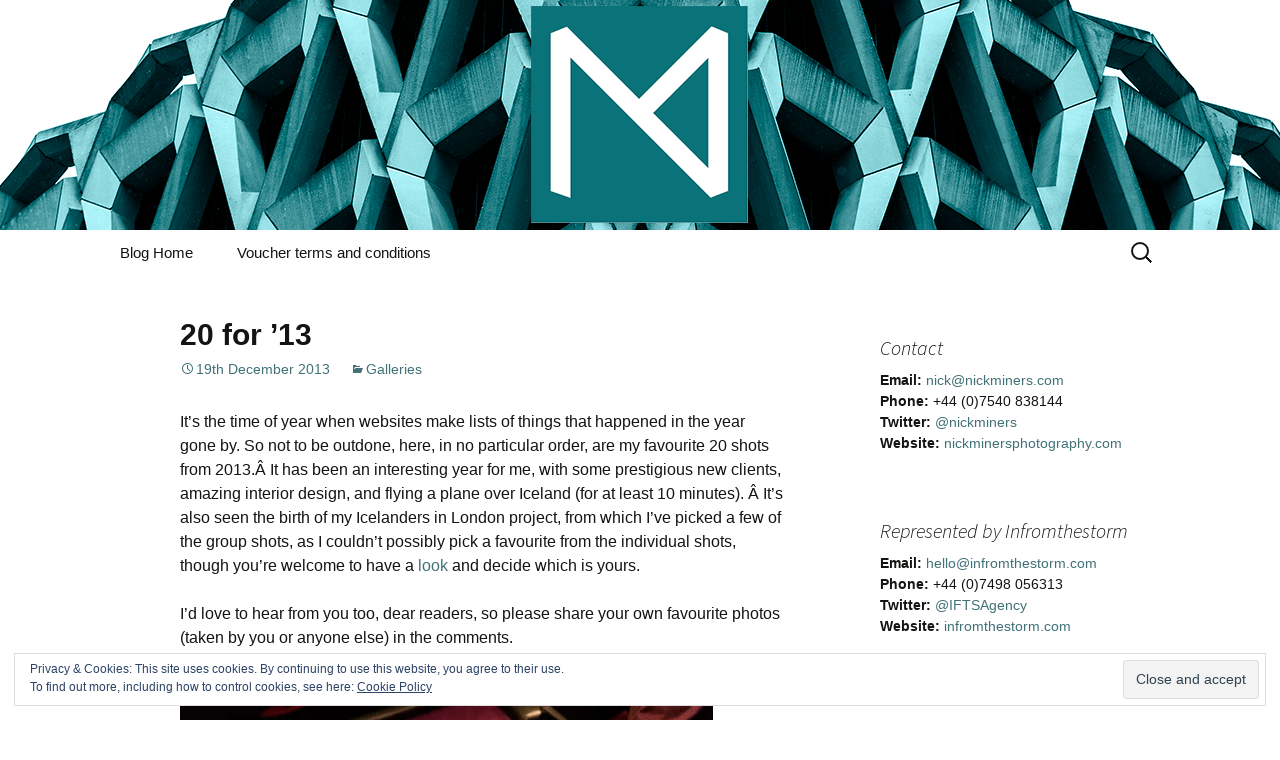

--- FILE ---
content_type: text/html; charset=UTF-8
request_url: https://nickminers.com/2013/12/20-for-13/
body_size: 15124
content:
<!DOCTYPE html>
<html lang="en-GB">
<head>
	<meta charset="UTF-8">
	<meta name="viewport" content="width=device-width">
	<title>20 for &#8217;13 | Nick Miners Photography</title>
	<link rel="profile" href="https://gmpg.org/xfn/11">
	<link rel="pingback" href="https://nickminers.com/xmlrpc.php">
	<meta name='robots' content='max-image-preview:large' />
<!-- Jetpack Site Verification Tags -->
<meta name="p:domain_verify" content="nopin" />
<link rel='dns-prefetch' href='//stats.wp.com' />
<link rel='dns-prefetch' href='//v0.wordpress.com' />
<link rel='dns-prefetch' href='//jetpack.wordpress.com' />
<link rel='dns-prefetch' href='//s0.wp.com' />
<link rel='dns-prefetch' href='//public-api.wordpress.com' />
<link rel='dns-prefetch' href='//0.gravatar.com' />
<link rel='dns-prefetch' href='//1.gravatar.com' />
<link rel='dns-prefetch' href='//2.gravatar.com' />
<link rel='preconnect' href='//i0.wp.com' />
<link rel="alternate" type="application/rss+xml" title="Nick Miners Photography &raquo; Feed" href="https://nickminers.com/feed/" />
<link rel="alternate" type="application/rss+xml" title="Nick Miners Photography &raquo; Comments Feed" href="https://nickminers.com/comments/feed/" />
<link rel="alternate" type="application/rss+xml" title="Nick Miners Photography &raquo; 20 for &#8217;13 Comments Feed" href="https://nickminers.com/2013/12/20-for-13/feed/" />
<script>
window._wpemojiSettings = {"baseUrl":"https:\/\/s.w.org\/images\/core\/emoji\/15.0.3\/72x72\/","ext":".png","svgUrl":"https:\/\/s.w.org\/images\/core\/emoji\/15.0.3\/svg\/","svgExt":".svg","source":{"concatemoji":"https:\/\/nickminers.com\/wp-includes\/js\/wp-emoji-release.min.js?ver=f51ef95bd8862cd8fcb115f806f7b358"}};
/*! This file is auto-generated */
!function(i,n){var o,s,e;function c(e){try{var t={supportTests:e,timestamp:(new Date).valueOf()};sessionStorage.setItem(o,JSON.stringify(t))}catch(e){}}function p(e,t,n){e.clearRect(0,0,e.canvas.width,e.canvas.height),e.fillText(t,0,0);var t=new Uint32Array(e.getImageData(0,0,e.canvas.width,e.canvas.height).data),r=(e.clearRect(0,0,e.canvas.width,e.canvas.height),e.fillText(n,0,0),new Uint32Array(e.getImageData(0,0,e.canvas.width,e.canvas.height).data));return t.every(function(e,t){return e===r[t]})}function u(e,t,n){switch(t){case"flag":return n(e,"\ud83c\udff3\ufe0f\u200d\u26a7\ufe0f","\ud83c\udff3\ufe0f\u200b\u26a7\ufe0f")?!1:!n(e,"\ud83c\uddfa\ud83c\uddf3","\ud83c\uddfa\u200b\ud83c\uddf3")&&!n(e,"\ud83c\udff4\udb40\udc67\udb40\udc62\udb40\udc65\udb40\udc6e\udb40\udc67\udb40\udc7f","\ud83c\udff4\u200b\udb40\udc67\u200b\udb40\udc62\u200b\udb40\udc65\u200b\udb40\udc6e\u200b\udb40\udc67\u200b\udb40\udc7f");case"emoji":return!n(e,"\ud83d\udc26\u200d\u2b1b","\ud83d\udc26\u200b\u2b1b")}return!1}function f(e,t,n){var r="undefined"!=typeof WorkerGlobalScope&&self instanceof WorkerGlobalScope?new OffscreenCanvas(300,150):i.createElement("canvas"),a=r.getContext("2d",{willReadFrequently:!0}),o=(a.textBaseline="top",a.font="600 32px Arial",{});return e.forEach(function(e){o[e]=t(a,e,n)}),o}function t(e){var t=i.createElement("script");t.src=e,t.defer=!0,i.head.appendChild(t)}"undefined"!=typeof Promise&&(o="wpEmojiSettingsSupports",s=["flag","emoji"],n.supports={everything:!0,everythingExceptFlag:!0},e=new Promise(function(e){i.addEventListener("DOMContentLoaded",e,{once:!0})}),new Promise(function(t){var n=function(){try{var e=JSON.parse(sessionStorage.getItem(o));if("object"==typeof e&&"number"==typeof e.timestamp&&(new Date).valueOf()<e.timestamp+604800&&"object"==typeof e.supportTests)return e.supportTests}catch(e){}return null}();if(!n){if("undefined"!=typeof Worker&&"undefined"!=typeof OffscreenCanvas&&"undefined"!=typeof URL&&URL.createObjectURL&&"undefined"!=typeof Blob)try{var e="postMessage("+f.toString()+"("+[JSON.stringify(s),u.toString(),p.toString()].join(",")+"));",r=new Blob([e],{type:"text/javascript"}),a=new Worker(URL.createObjectURL(r),{name:"wpTestEmojiSupports"});return void(a.onmessage=function(e){c(n=e.data),a.terminate(),t(n)})}catch(e){}c(n=f(s,u,p))}t(n)}).then(function(e){for(var t in e)n.supports[t]=e[t],n.supports.everything=n.supports.everything&&n.supports[t],"flag"!==t&&(n.supports.everythingExceptFlag=n.supports.everythingExceptFlag&&n.supports[t]);n.supports.everythingExceptFlag=n.supports.everythingExceptFlag&&!n.supports.flag,n.DOMReady=!1,n.readyCallback=function(){n.DOMReady=!0}}).then(function(){return e}).then(function(){var e;n.supports.everything||(n.readyCallback(),(e=n.source||{}).concatemoji?t(e.concatemoji):e.wpemoji&&e.twemoji&&(t(e.twemoji),t(e.wpemoji)))}))}((window,document),window._wpemojiSettings);
</script>
<link rel='stylesheet' id='jetpack_related-posts-css' href='https://nickminers.com/wp-content/plugins/jetpack/modules/related-posts/related-posts.css?ver=20240116' media='all' />
<style id='wp-emoji-styles-inline-css'>

	img.wp-smiley, img.emoji {
		display: inline !important;
		border: none !important;
		box-shadow: none !important;
		height: 1em !important;
		width: 1em !important;
		margin: 0 0.07em !important;
		vertical-align: -0.1em !important;
		background: none !important;
		padding: 0 !important;
	}
</style>
<link rel='stylesheet' id='wp-block-library-css' href='https://nickminers.com/wp-includes/css/dist/block-library/style.min.css?ver=f51ef95bd8862cd8fcb115f806f7b358' media='all' />
<style id='wp-block-library-theme-inline-css'>
.wp-block-audio :where(figcaption){color:#555;font-size:13px;text-align:center}.is-dark-theme .wp-block-audio :where(figcaption){color:#ffffffa6}.wp-block-audio{margin:0 0 1em}.wp-block-code{border:1px solid #ccc;border-radius:4px;font-family:Menlo,Consolas,monaco,monospace;padding:.8em 1em}.wp-block-embed :where(figcaption){color:#555;font-size:13px;text-align:center}.is-dark-theme .wp-block-embed :where(figcaption){color:#ffffffa6}.wp-block-embed{margin:0 0 1em}.blocks-gallery-caption{color:#555;font-size:13px;text-align:center}.is-dark-theme .blocks-gallery-caption{color:#ffffffa6}:root :where(.wp-block-image figcaption){color:#555;font-size:13px;text-align:center}.is-dark-theme :root :where(.wp-block-image figcaption){color:#ffffffa6}.wp-block-image{margin:0 0 1em}.wp-block-pullquote{border-bottom:4px solid;border-top:4px solid;color:currentColor;margin-bottom:1.75em}.wp-block-pullquote cite,.wp-block-pullquote footer,.wp-block-pullquote__citation{color:currentColor;font-size:.8125em;font-style:normal;text-transform:uppercase}.wp-block-quote{border-left:.25em solid;margin:0 0 1.75em;padding-left:1em}.wp-block-quote cite,.wp-block-quote footer{color:currentColor;font-size:.8125em;font-style:normal;position:relative}.wp-block-quote.has-text-align-right{border-left:none;border-right:.25em solid;padding-left:0;padding-right:1em}.wp-block-quote.has-text-align-center{border:none;padding-left:0}.wp-block-quote.is-large,.wp-block-quote.is-style-large,.wp-block-quote.is-style-plain{border:none}.wp-block-search .wp-block-search__label{font-weight:700}.wp-block-search__button{border:1px solid #ccc;padding:.375em .625em}:where(.wp-block-group.has-background){padding:1.25em 2.375em}.wp-block-separator.has-css-opacity{opacity:.4}.wp-block-separator{border:none;border-bottom:2px solid;margin-left:auto;margin-right:auto}.wp-block-separator.has-alpha-channel-opacity{opacity:1}.wp-block-separator:not(.is-style-wide):not(.is-style-dots){width:100px}.wp-block-separator.has-background:not(.is-style-dots){border-bottom:none;height:1px}.wp-block-separator.has-background:not(.is-style-wide):not(.is-style-dots){height:2px}.wp-block-table{margin:0 0 1em}.wp-block-table td,.wp-block-table th{word-break:normal}.wp-block-table :where(figcaption){color:#555;font-size:13px;text-align:center}.is-dark-theme .wp-block-table :where(figcaption){color:#ffffffa6}.wp-block-video :where(figcaption){color:#555;font-size:13px;text-align:center}.is-dark-theme .wp-block-video :where(figcaption){color:#ffffffa6}.wp-block-video{margin:0 0 1em}:root :where(.wp-block-template-part.has-background){margin-bottom:0;margin-top:0;padding:1.25em 2.375em}
</style>
<link rel='stylesheet' id='mediaelement-css' href='https://nickminers.com/wp-includes/js/mediaelement/mediaelementplayer-legacy.min.css?ver=4.2.17' media='all' />
<link rel='stylesheet' id='wp-mediaelement-css' href='https://nickminers.com/wp-includes/js/mediaelement/wp-mediaelement.min.css?ver=f51ef95bd8862cd8fcb115f806f7b358' media='all' />
<style id='jetpack-sharing-buttons-style-inline-css'>
.jetpack-sharing-buttons__services-list{display:flex;flex-direction:row;flex-wrap:wrap;gap:0;list-style-type:none;margin:5px;padding:0}.jetpack-sharing-buttons__services-list.has-small-icon-size{font-size:12px}.jetpack-sharing-buttons__services-list.has-normal-icon-size{font-size:16px}.jetpack-sharing-buttons__services-list.has-large-icon-size{font-size:24px}.jetpack-sharing-buttons__services-list.has-huge-icon-size{font-size:36px}@media print{.jetpack-sharing-buttons__services-list{display:none!important}}.editor-styles-wrapper .wp-block-jetpack-sharing-buttons{gap:0;padding-inline-start:0}ul.jetpack-sharing-buttons__services-list.has-background{padding:1.25em 2.375em}
</style>
<style id='classic-theme-styles-inline-css'>
/*! This file is auto-generated */
.wp-block-button__link{color:#fff;background-color:#32373c;border-radius:9999px;box-shadow:none;text-decoration:none;padding:calc(.667em + 2px) calc(1.333em + 2px);font-size:1.125em}.wp-block-file__button{background:#32373c;color:#fff;text-decoration:none}
</style>
<style id='global-styles-inline-css'>
:root{--wp--preset--aspect-ratio--square: 1;--wp--preset--aspect-ratio--4-3: 4/3;--wp--preset--aspect-ratio--3-4: 3/4;--wp--preset--aspect-ratio--3-2: 3/2;--wp--preset--aspect-ratio--2-3: 2/3;--wp--preset--aspect-ratio--16-9: 16/9;--wp--preset--aspect-ratio--9-16: 9/16;--wp--preset--color--black: #000000;--wp--preset--color--cyan-bluish-gray: #abb8c3;--wp--preset--color--white: #fff;--wp--preset--color--pale-pink: #f78da7;--wp--preset--color--vivid-red: #cf2e2e;--wp--preset--color--luminous-vivid-orange: #ff6900;--wp--preset--color--luminous-vivid-amber: #fcb900;--wp--preset--color--light-green-cyan: #7bdcb5;--wp--preset--color--vivid-green-cyan: #00d084;--wp--preset--color--pale-cyan-blue: #8ed1fc;--wp--preset--color--vivid-cyan-blue: #0693e3;--wp--preset--color--vivid-purple: #9b51e0;--wp--preset--color--dark-gray: #141412;--wp--preset--color--red: #bc360a;--wp--preset--color--medium-orange: #db572f;--wp--preset--color--light-orange: #ea9629;--wp--preset--color--yellow: #fbca3c;--wp--preset--color--dark-brown: #220e10;--wp--preset--color--medium-brown: #722d19;--wp--preset--color--light-brown: #eadaa6;--wp--preset--color--beige: #e8e5ce;--wp--preset--color--off-white: #f7f5e7;--wp--preset--gradient--vivid-cyan-blue-to-vivid-purple: linear-gradient(135deg,rgba(6,147,227,1) 0%,rgb(155,81,224) 100%);--wp--preset--gradient--light-green-cyan-to-vivid-green-cyan: linear-gradient(135deg,rgb(122,220,180) 0%,rgb(0,208,130) 100%);--wp--preset--gradient--luminous-vivid-amber-to-luminous-vivid-orange: linear-gradient(135deg,rgba(252,185,0,1) 0%,rgba(255,105,0,1) 100%);--wp--preset--gradient--luminous-vivid-orange-to-vivid-red: linear-gradient(135deg,rgba(255,105,0,1) 0%,rgb(207,46,46) 100%);--wp--preset--gradient--very-light-gray-to-cyan-bluish-gray: linear-gradient(135deg,rgb(238,238,238) 0%,rgb(169,184,195) 100%);--wp--preset--gradient--cool-to-warm-spectrum: linear-gradient(135deg,rgb(74,234,220) 0%,rgb(151,120,209) 20%,rgb(207,42,186) 40%,rgb(238,44,130) 60%,rgb(251,105,98) 80%,rgb(254,248,76) 100%);--wp--preset--gradient--blush-light-purple: linear-gradient(135deg,rgb(255,206,236) 0%,rgb(152,150,240) 100%);--wp--preset--gradient--blush-bordeaux: linear-gradient(135deg,rgb(254,205,165) 0%,rgb(254,45,45) 50%,rgb(107,0,62) 100%);--wp--preset--gradient--luminous-dusk: linear-gradient(135deg,rgb(255,203,112) 0%,rgb(199,81,192) 50%,rgb(65,88,208) 100%);--wp--preset--gradient--pale-ocean: linear-gradient(135deg,rgb(255,245,203) 0%,rgb(182,227,212) 50%,rgb(51,167,181) 100%);--wp--preset--gradient--electric-grass: linear-gradient(135deg,rgb(202,248,128) 0%,rgb(113,206,126) 100%);--wp--preset--gradient--midnight: linear-gradient(135deg,rgb(2,3,129) 0%,rgb(40,116,252) 100%);--wp--preset--gradient--autumn-brown: linear-gradient(135deg, rgba(226,45,15,1) 0%, rgba(158,25,13,1) 100%);--wp--preset--gradient--sunset-yellow: linear-gradient(135deg, rgba(233,139,41,1) 0%, rgba(238,179,95,1) 100%);--wp--preset--gradient--light-sky: linear-gradient(135deg,rgba(228,228,228,1.0) 0%,rgba(208,225,252,1.0) 100%);--wp--preset--gradient--dark-sky: linear-gradient(135deg,rgba(0,0,0,1.0) 0%,rgba(56,61,69,1.0) 100%);--wp--preset--font-size--small: 13px;--wp--preset--font-size--medium: 20px;--wp--preset--font-size--large: 36px;--wp--preset--font-size--x-large: 42px;--wp--preset--spacing--20: 0.44rem;--wp--preset--spacing--30: 0.67rem;--wp--preset--spacing--40: 1rem;--wp--preset--spacing--50: 1.5rem;--wp--preset--spacing--60: 2.25rem;--wp--preset--spacing--70: 3.38rem;--wp--preset--spacing--80: 5.06rem;--wp--preset--shadow--natural: 6px 6px 9px rgba(0, 0, 0, 0.2);--wp--preset--shadow--deep: 12px 12px 50px rgba(0, 0, 0, 0.4);--wp--preset--shadow--sharp: 6px 6px 0px rgba(0, 0, 0, 0.2);--wp--preset--shadow--outlined: 6px 6px 0px -3px rgba(255, 255, 255, 1), 6px 6px rgba(0, 0, 0, 1);--wp--preset--shadow--crisp: 6px 6px 0px rgba(0, 0, 0, 1);}:where(.is-layout-flex){gap: 0.5em;}:where(.is-layout-grid){gap: 0.5em;}body .is-layout-flex{display: flex;}.is-layout-flex{flex-wrap: wrap;align-items: center;}.is-layout-flex > :is(*, div){margin: 0;}body .is-layout-grid{display: grid;}.is-layout-grid > :is(*, div){margin: 0;}:where(.wp-block-columns.is-layout-flex){gap: 2em;}:where(.wp-block-columns.is-layout-grid){gap: 2em;}:where(.wp-block-post-template.is-layout-flex){gap: 1.25em;}:where(.wp-block-post-template.is-layout-grid){gap: 1.25em;}.has-black-color{color: var(--wp--preset--color--black) !important;}.has-cyan-bluish-gray-color{color: var(--wp--preset--color--cyan-bluish-gray) !important;}.has-white-color{color: var(--wp--preset--color--white) !important;}.has-pale-pink-color{color: var(--wp--preset--color--pale-pink) !important;}.has-vivid-red-color{color: var(--wp--preset--color--vivid-red) !important;}.has-luminous-vivid-orange-color{color: var(--wp--preset--color--luminous-vivid-orange) !important;}.has-luminous-vivid-amber-color{color: var(--wp--preset--color--luminous-vivid-amber) !important;}.has-light-green-cyan-color{color: var(--wp--preset--color--light-green-cyan) !important;}.has-vivid-green-cyan-color{color: var(--wp--preset--color--vivid-green-cyan) !important;}.has-pale-cyan-blue-color{color: var(--wp--preset--color--pale-cyan-blue) !important;}.has-vivid-cyan-blue-color{color: var(--wp--preset--color--vivid-cyan-blue) !important;}.has-vivid-purple-color{color: var(--wp--preset--color--vivid-purple) !important;}.has-black-background-color{background-color: var(--wp--preset--color--black) !important;}.has-cyan-bluish-gray-background-color{background-color: var(--wp--preset--color--cyan-bluish-gray) !important;}.has-white-background-color{background-color: var(--wp--preset--color--white) !important;}.has-pale-pink-background-color{background-color: var(--wp--preset--color--pale-pink) !important;}.has-vivid-red-background-color{background-color: var(--wp--preset--color--vivid-red) !important;}.has-luminous-vivid-orange-background-color{background-color: var(--wp--preset--color--luminous-vivid-orange) !important;}.has-luminous-vivid-amber-background-color{background-color: var(--wp--preset--color--luminous-vivid-amber) !important;}.has-light-green-cyan-background-color{background-color: var(--wp--preset--color--light-green-cyan) !important;}.has-vivid-green-cyan-background-color{background-color: var(--wp--preset--color--vivid-green-cyan) !important;}.has-pale-cyan-blue-background-color{background-color: var(--wp--preset--color--pale-cyan-blue) !important;}.has-vivid-cyan-blue-background-color{background-color: var(--wp--preset--color--vivid-cyan-blue) !important;}.has-vivid-purple-background-color{background-color: var(--wp--preset--color--vivid-purple) !important;}.has-black-border-color{border-color: var(--wp--preset--color--black) !important;}.has-cyan-bluish-gray-border-color{border-color: var(--wp--preset--color--cyan-bluish-gray) !important;}.has-white-border-color{border-color: var(--wp--preset--color--white) !important;}.has-pale-pink-border-color{border-color: var(--wp--preset--color--pale-pink) !important;}.has-vivid-red-border-color{border-color: var(--wp--preset--color--vivid-red) !important;}.has-luminous-vivid-orange-border-color{border-color: var(--wp--preset--color--luminous-vivid-orange) !important;}.has-luminous-vivid-amber-border-color{border-color: var(--wp--preset--color--luminous-vivid-amber) !important;}.has-light-green-cyan-border-color{border-color: var(--wp--preset--color--light-green-cyan) !important;}.has-vivid-green-cyan-border-color{border-color: var(--wp--preset--color--vivid-green-cyan) !important;}.has-pale-cyan-blue-border-color{border-color: var(--wp--preset--color--pale-cyan-blue) !important;}.has-vivid-cyan-blue-border-color{border-color: var(--wp--preset--color--vivid-cyan-blue) !important;}.has-vivid-purple-border-color{border-color: var(--wp--preset--color--vivid-purple) !important;}.has-vivid-cyan-blue-to-vivid-purple-gradient-background{background: var(--wp--preset--gradient--vivid-cyan-blue-to-vivid-purple) !important;}.has-light-green-cyan-to-vivid-green-cyan-gradient-background{background: var(--wp--preset--gradient--light-green-cyan-to-vivid-green-cyan) !important;}.has-luminous-vivid-amber-to-luminous-vivid-orange-gradient-background{background: var(--wp--preset--gradient--luminous-vivid-amber-to-luminous-vivid-orange) !important;}.has-luminous-vivid-orange-to-vivid-red-gradient-background{background: var(--wp--preset--gradient--luminous-vivid-orange-to-vivid-red) !important;}.has-very-light-gray-to-cyan-bluish-gray-gradient-background{background: var(--wp--preset--gradient--very-light-gray-to-cyan-bluish-gray) !important;}.has-cool-to-warm-spectrum-gradient-background{background: var(--wp--preset--gradient--cool-to-warm-spectrum) !important;}.has-blush-light-purple-gradient-background{background: var(--wp--preset--gradient--blush-light-purple) !important;}.has-blush-bordeaux-gradient-background{background: var(--wp--preset--gradient--blush-bordeaux) !important;}.has-luminous-dusk-gradient-background{background: var(--wp--preset--gradient--luminous-dusk) !important;}.has-pale-ocean-gradient-background{background: var(--wp--preset--gradient--pale-ocean) !important;}.has-electric-grass-gradient-background{background: var(--wp--preset--gradient--electric-grass) !important;}.has-midnight-gradient-background{background: var(--wp--preset--gradient--midnight) !important;}.has-small-font-size{font-size: var(--wp--preset--font-size--small) !important;}.has-medium-font-size{font-size: var(--wp--preset--font-size--medium) !important;}.has-large-font-size{font-size: var(--wp--preset--font-size--large) !important;}.has-x-large-font-size{font-size: var(--wp--preset--font-size--x-large) !important;}
:where(.wp-block-post-template.is-layout-flex){gap: 1.25em;}:where(.wp-block-post-template.is-layout-grid){gap: 1.25em;}
:where(.wp-block-columns.is-layout-flex){gap: 2em;}:where(.wp-block-columns.is-layout-grid){gap: 2em;}
:root :where(.wp-block-pullquote){font-size: 1.5em;line-height: 1.6;}
</style>
<link rel='stylesheet' id='twentythirteen-fonts-css' href='https://nickminers.com/wp-content/themes/twentythirteen/fonts/source-sans-pro-plus-bitter.css?ver=20230328' media='all' />
<link rel='stylesheet' id='genericons-css' href='https://nickminers.com/wp-content/plugins/jetpack/_inc/genericons/genericons/genericons.css?ver=3.1' media='all' />
<link rel='stylesheet' id='twentythirteen-style-css' href='https://nickminers.com/wp-content/themes/twentythirteen/style.css?ver=20240716' media='all' />
<link rel='stylesheet' id='twentythirteen-block-style-css' href='https://nickminers.com/wp-content/themes/twentythirteen/css/blocks.css?ver=20240520' media='all' />
<link rel='stylesheet' id='sharedaddy-css' href='https://nickminers.com/wp-content/plugins/jetpack/modules/sharedaddy/sharing.css?ver=14.5' media='all' />
<link rel='stylesheet' id='social-logos-css' href='https://nickminers.com/wp-content/plugins/jetpack/_inc/social-logos/social-logos.min.css?ver=14.5' media='all' />
<script id="jetpack_related-posts-js-extra">
var related_posts_js_options = {"post_heading":"h4"};
</script>
<script src="https://nickminers.com/wp-content/plugins/jetpack/_inc/build/related-posts/related-posts.min.js?ver=20240116" id="jetpack_related-posts-js"></script>
<script src="https://nickminers.com/wp-includes/js/jquery/jquery.min.js?ver=3.7.1" id="jquery-core-js"></script>
<script src="https://nickminers.com/wp-includes/js/jquery/jquery-migrate.min.js?ver=3.4.1" id="jquery-migrate-js"></script>
<script src="https://nickminers.com/wp-content/themes/twentythirteen/js/functions.js?ver=20230526" id="twentythirteen-script-js" defer data-wp-strategy="defer"></script>
<link rel="https://api.w.org/" href="https://nickminers.com/wp-json/" /><link rel="alternate" title="JSON" type="application/json" href="https://nickminers.com/wp-json/wp/v2/posts/2787" /><link rel="EditURI" type="application/rsd+xml" title="RSD" href="https://nickminers.com/xmlrpc.php?rsd" />

<link rel="canonical" href="https://nickminers.com/2013/12/20-for-13/" />
<link rel='shortlink' href='https://wp.me/p3cSZn-IX' />
<link rel="alternate" title="oEmbed (JSON)" type="application/json+oembed" href="https://nickminers.com/wp-json/oembed/1.0/embed?url=https%3A%2F%2Fnickminers.com%2F2013%2F12%2F20-for-13%2F" />
<link rel="alternate" title="oEmbed (XML)" type="text/xml+oembed" href="https://nickminers.com/wp-json/oembed/1.0/embed?url=https%3A%2F%2Fnickminers.com%2F2013%2F12%2F20-for-13%2F&#038;format=xml" />
	<style>img#wpstats{display:none}</style>
		<link id='MediaRSS' rel='alternate' type='application/rss+xml' title='NextGEN Gallery RSS Feed' href='https://nickminers.com/wp-content/plugins/nextgen-gallery/src/Legacy/xml/media-rss.php' />
	<style type="text/css" id="twentythirteen-header-css">
		.site-header {
		background: url(https://nickminers.com/wp-content/uploads/2017/10/WP_header.png) no-repeat scroll top;
		background-size: 1600px auto;
	}
	@media (max-width: 767px) {
		.site-header {
			background-size: 768px auto;
		}
	}
	@media (max-width: 359px) {
		.site-header {
			background-size: 360px auto;
		}
	}
			.site-title,
	.site-description {
		position: absolute;
		clip: rect(1px 1px 1px 1px); /* IE7 */
		clip: rect(1px, 1px, 1px, 1px);
	}
			</style>
	
<!-- Jetpack Open Graph Tags -->
<meta property="og:type" content="article" />
<meta property="og:title" content="20 for &#8217;13" />
<meta property="og:url" content="https://nickminers.com/2013/12/20-for-13/" />
<meta property="og:description" content="It&#8217;s the time of year when websites make lists of things that happened in the year gone by. So not to be outdone, here, in no particular order, are my favourite 20 shots from 2013.Â It has be…" />
<meta property="article:published_time" content="2013-12-19T10:37:11+00:00" />
<meta property="article:modified_time" content="2016-12-07T09:40:55+00:00" />
<meta property="og:site_name" content="Nick Miners Photography" />
<meta property="og:image" content="http://nickminers.com/wp-content/uploads/2013/12/MG_0120-533x800.jpg" />
<meta property="og:image:width" content="533" />
<meta property="og:image:height" content="800" />
<meta property="og:image:alt" content="The Roulette wheel in action at Napoleon&#039;s casino in Leicester Square, London" />
<meta property="og:locale" content="en_GB" />
<meta name="twitter:site" content="@nickminers" />
<meta name="twitter:text:title" content="20 for &#8217;13" />
<meta name="twitter:image" content="http://nickminers.com/wp-content/uploads/2013/12/MG_0120-533x800.jpg?w=640" />
<meta name="twitter:image:alt" content="The Roulette wheel in action at Napoleon&#039;s casino in Leicester Square, London" />
<meta name="twitter:card" content="summary_large_image" />

<!-- End Jetpack Open Graph Tags -->
<link rel="icon" href="https://i0.wp.com/nickminers.com/wp-content/uploads/2017/10/Large-teal-no-text.png?fit=32%2C32&#038;ssl=1" sizes="32x32" />
<link rel="icon" href="https://i0.wp.com/nickminers.com/wp-content/uploads/2017/10/Large-teal-no-text.png?fit=192%2C192&#038;ssl=1" sizes="192x192" />
<link rel="apple-touch-icon" href="https://i0.wp.com/nickminers.com/wp-content/uploads/2017/10/Large-teal-no-text.png?fit=180%2C180&#038;ssl=1" />
<meta name="msapplication-TileImage" content="https://i0.wp.com/nickminers.com/wp-content/uploads/2017/10/Large-teal-no-text.png?fit=270%2C270&#038;ssl=1" />
		<style id="wp-custom-css">
			@import  "//fonts.googleapis.com/css?family=Raleway:400, 700|&subset=latin, latin-ext";

/* normalize.css v1.0.1 | MIT License | git.io/normalize */
body {
	background-color: #ffffff;
}

p {
	font-size: 16px;
font-family: 'Helvetica Neue', 'Helvetica', 'Arial';
}

body, h1, h2, h3, h4, h5, .menu-toggle, .widget, .widget-title, .fancybox-title {
	font-family: 'Helvetica Neue', 'Helvetica', 'Arial';
}

.site-title {
	font-weight: lighter;
font-family: 'Helvetica Neue', 'Helvetica', 'Arial', sans-serif;
}

.entry-meta a, .nav-menu a, .current_page_item a {
	color: #427278;
font-family: 'Helvetica Neue', 'Helvetica', 'Arial', sans-serif;
}

.paging-navigation {
	background-color: #427278;
}

.entry-content a {
font-family: 'Helvetica Neue', 'Helvetica', 'Arial', sans-serif;
	color: #427278;
}

.entry-title {
	font-weight: bold;
}

.widget a {
	color: #427278;
	font-family: 'Helvetica Neue', 'Helvetica', 'Arial', sans-serif;
}

.navbar, .widget {
	background-color: #ffffff;
	border: none;
	font-family: 'Helvetica Neue', 'Helvetica', 'Arial', sans-serif;
}

.wp-caption .wp-caption-text, .entry-caption, .gallery-caption {
font-family: 'Helvetica Neue', 'Helvetica', 'Arial', sans-serif;
	font-size: 13px;
	font-style: normal;
	font-weight: bold;
	text-align: right;
}

.comment-respond {
font-family: 'Helvetica Neue', 'Helvetica', 'Arial', sans-serif;
	background-color: #ffffff;
	border-top: 5px solid #427278;
}

.site-footer {
font-family: 'Helvetica Neue', 'Helvetica', 'Arial', sans-serif;
	background-color: #ffffff;
	color: #000000;
}

.jp-carousel-titleanddesc-title {
	font-size: 1em !important;
	color: #000000 !important;
font-family: 'Helvetica Neue', 'Helvetica', 'Arial' sans-serif;
}

.jp-carousel-photo-info h2 {
	font-size: 1em !important;
	color: #000000 !important;
font-family: 'Helvetica Neue', 'Helvetica', 'Arial', sans-serif;
}

.fancybox-title {
	color: #000000;
font-family: 'Helvetica Neue', 'Helvetica', 'Arial', sans-serif;
}

h1 {
	font-size: 30px;
	font-family: 'Helvetica Neue', 'Helvetica', 'Arial', sans-serif;
}

.jp-carousel-info {
		font-family: 'Helvetica Neue', 'Helvetica', 'Arial', sans-serif;
}		</style>
		</head>

<body class="post-template-default single single-post postid-2787 single-format-standard wp-embed-responsive single-author sidebar">
		<div id="page" class="hfeed site">
		<header id="masthead" class="site-header">
			<a class="home-link" href="https://nickminers.com/" rel="home">
				<h1 class="site-title">Nick Miners Photography</h1>
				<h2 class="site-description">Thoughts and bloggings</h2>
			</a>

			<div id="navbar" class="navbar">
				<nav id="site-navigation" class="navigation main-navigation">
					<button class="menu-toggle">Menu</button>
					<a class="screen-reader-text skip-link" href="#content">
						Skip to content					</a>
					<div class="menu-main-menu-container"><ul id="primary-menu" class="nav-menu"><li id="menu-item-4000" class="menu-item menu-item-type-post_type menu-item-object-page current_page_parent menu-item-4000"><a href="https://nickminers.com/blog/">Blog Home</a></li>
<li id="menu-item-3999" class="menu-item menu-item-type-post_type menu-item-object-page menu-item-3999"><a href="https://nickminers.com/vouchers/">Voucher terms and conditions</a></li>
</ul></div>					<form role="search" method="get" class="search-form" action="https://nickminers.com/">
				<label>
					<span class="screen-reader-text">Search for:</span>
					<input type="search" class="search-field" placeholder="Search &hellip;" value="" name="s" />
				</label>
				<input type="submit" class="search-submit" value="Search" />
			</form>				</nav><!-- #site-navigation -->
			</div><!-- #navbar -->
		</header><!-- #masthead -->

		<div id="main" class="site-main">

	<div id="primary" class="content-area">
		<div id="content" class="site-content" role="main">

			
				
<article id="post-2787" class="post-2787 post type-post status-publish format-standard hentry category-galleries">
	<header class="entry-header">
		
				<h1 class="entry-title">20 for &#8217;13</h1>
		
		<div class="entry-meta">
			<span class="date"><a href="https://nickminers.com/2013/12/20-for-13/" title="Permalink to 20 for &#8217;13" rel="bookmark"><time class="entry-date" datetime="2013-12-19T10:37:11+00:00">19th December 2013</time></a></span><span class="categories-links"><a href="https://nickminers.com/category/galleries/" rel="category tag">Galleries</a></span><span class="author vcard"><a class="url fn n" href="https://nickminers.com/author/nickminers/" title="View all posts by nickminers" rel="author">nickminers</a></span>					</div><!-- .entry-meta -->
	</header><!-- .entry-header -->

		<div class="entry-content">
		<p>It&#8217;s the time of year when websites make lists of things that happened in the year gone by. So not to be outdone, here, in no particular order, are my favourite 20 shots from 2013.Â It has been an interesting year for me, with some prestigious new clients, amazing interior design, and flying a plane over Iceland (for at least 10 minutes). Â It&#8217;s also seen the birth of my Icelanders in London project, from which I&#8217;ve picked a few of the group shots, as I couldn&#8217;t possibly pick a favourite from the individual shots, though you&#8217;re welcome to have a <a title="Icelanders in London" href="http://icelandersinlondon.com">look</a> and decide which is yours.</p>
<p>I&#8217;d love to hear from you too, dear readers, so please share your own favourite photos (taken by you or anyone else) in the comments.</p>
<figure id="attachment_2788" aria-describedby="caption-attachment-2788" style="width: 533px" class="wp-caption alignnone"><a href="https://i0.wp.com/nickminers.com/wp-content/uploads/2013/12/MG_0120.jpg"><img data-recalc-dims="1" fetchpriority="high" decoding="async" data-attachment-id="2788" data-permalink="https://nickminers.com/2013/12/20-for-13/_mg_0120-2/" data-orig-file="https://i0.wp.com/nickminers.com/wp-content/uploads/2013/12/MG_0120.jpg?fit=%2C&amp;ssl=1" data-orig-size="" data-comments-opened="1" data-image-meta="[]" data-image-title="_MG_0120" data-image-description="" data-image-caption="&lt;p&gt;The Roulette wheel in action at Napoleon&#8217;s casino in Leicester Square, London&lt;/p&gt;
" data-medium-file="https://i0.wp.com/nickminers.com/wp-content/uploads/2013/12/MG_0120.jpg?fit=800%2C800&amp;ssl=1" data-large-file="https://i0.wp.com/nickminers.com/wp-content/uploads/2013/12/MG_0120.jpg?fit=1024%2C1024&amp;ssl=1" class="size-medium wp-image-2788" alt="The Roulette wheel in action at Napoleon's casino in Leicester Square, London" src="https://i0.wp.com/nickminers.com/wp-content/uploads/2013/12/MG_0120-533x800.jpg?resize=533%2C800" width="533" height="800" /></a><figcaption id="caption-attachment-2788" class="wp-caption-text">The Roulette wheel in action at Napoleon&#8217;s casino in Leicester Square, London</figcaption></figure>
<figure id="attachment_2789" aria-describedby="caption-attachment-2789" style="width: 533px" class="wp-caption alignnone"><a href="https://i0.wp.com/nickminers.com/wp-content/uploads/2013/12/MG_1155.jpg"><img data-recalc-dims="1" decoding="async" data-attachment-id="2789" data-permalink="https://nickminers.com/2013/12/20-for-13/bar/" data-orig-file="https://i0.wp.com/nickminers.com/wp-content/uploads/2013/12/MG_1155.jpg?fit=%2C&amp;ssl=1" data-orig-size="" data-comments-opened="1" data-image-meta="[]" data-image-title="Bar" data-image-description="&lt;p&gt;The bar in the NH Kensington Hotel, London&lt;/p&gt;
" data-image-caption="&lt;p&gt;The rather snazzy bar at the NH Kensington hotel in London&lt;/p&gt;
" data-medium-file="https://i0.wp.com/nickminers.com/wp-content/uploads/2013/12/MG_1155.jpg?fit=800%2C800&amp;ssl=1" data-large-file="https://i0.wp.com/nickminers.com/wp-content/uploads/2013/12/MG_1155.jpg?fit=1024%2C1024&amp;ssl=1" class="size-medium wp-image-2789" alt="The rather snazzy bar at the NH Kensington hotel in London" src="https://i0.wp.com/nickminers.com/wp-content/uploads/2013/12/MG_1155-533x800.jpg?resize=533%2C800" width="533" height="800" /></a><figcaption id="caption-attachment-2789" class="wp-caption-text">The rather snazzy bar at the NH Kensington hotel in London</figcaption></figure>
<figure id="attachment_2793" aria-describedby="caption-attachment-2793" style="width: 533px" class="wp-caption alignnone"><a href="https://i0.wp.com/nickminers.com/wp-content/uploads/2013/12/MG_2318.jpg"><img data-recalc-dims="1" decoding="async" data-attachment-id="2793" data-permalink="https://nickminers.com/2013/12/20-for-13/_mg_2318-2/" data-orig-file="https://i0.wp.com/nickminers.com/wp-content/uploads/2013/12/MG_2318.jpg?fit=%2C&amp;ssl=1" data-orig-size="" data-comments-opened="1" data-image-meta="[]" data-image-title="_MG_2318" data-image-description="" data-image-caption="&lt;p&gt;The slightly bent Quimper cathedral, Brittany, France&lt;/p&gt;
" data-medium-file="https://i0.wp.com/nickminers.com/wp-content/uploads/2013/12/MG_2318.jpg?fit=800%2C800&amp;ssl=1" data-large-file="https://i0.wp.com/nickminers.com/wp-content/uploads/2013/12/MG_2318.jpg?fit=1024%2C1024&amp;ssl=1" class="size-medium wp-image-2793" alt="The slightly bent Quimper cathedral, Brittany, France" src="https://i0.wp.com/nickminers.com/wp-content/uploads/2013/12/MG_2318-533x800.jpg?resize=533%2C800" width="533" height="800" /></a><figcaption id="caption-attachment-2793" class="wp-caption-text">The slightly bent nave in Quimper cathedral, Brittany, France</figcaption></figure>
<figure id="attachment_2792" aria-describedby="caption-attachment-2792" style="width: 533px" class="wp-caption alignnone"><a href="https://i0.wp.com/nickminers.com/wp-content/uploads/2013/12/MG_2111.jpg"><img data-recalc-dims="1" loading="lazy" decoding="async" data-attachment-id="2792" data-permalink="https://nickminers.com/2013/12/20-for-13/_mg_2111/" data-orig-file="https://i0.wp.com/nickminers.com/wp-content/uploads/2013/12/MG_2111.jpg?fit=%2C&amp;ssl=1" data-orig-size="" data-comments-opened="1" data-image-meta="[]" data-image-title="_MG_2111" data-image-description="" data-image-caption="&lt;p&gt;Impressive stairwell in the huge Landmark Hotel in Marylebone, London&lt;/p&gt;
" data-medium-file="https://i0.wp.com/nickminers.com/wp-content/uploads/2013/12/MG_2111.jpg?fit=800%2C800&amp;ssl=1" data-large-file="https://i0.wp.com/nickminers.com/wp-content/uploads/2013/12/MG_2111.jpg?fit=1024%2C1024&amp;ssl=1" class="size-medium wp-image-2792" alt="Impressive stairwell in the huge Landmark Hotel in Marylebone, London" src="https://i0.wp.com/nickminers.com/wp-content/uploads/2013/12/MG_2111-533x800.jpg?resize=533%2C800" width="533" height="800" /></a><figcaption id="caption-attachment-2792" class="wp-caption-text">An impressive stairwell in the huge Landmark Hotel in Marylebone, London</figcaption></figure>
<figure id="attachment_2791" aria-describedby="caption-attachment-2791" style="width: 533px" class="wp-caption alignnone"><a href="https://i0.wp.com/nickminers.com/wp-content/uploads/2013/12/MG_1587.jpg"><img data-recalc-dims="1" loading="lazy" decoding="async" data-attachment-id="2791" data-permalink="https://nickminers.com/2013/12/20-for-13/_mg_1587/" data-orig-file="https://i0.wp.com/nickminers.com/wp-content/uploads/2013/12/MG_1587.jpg?fit=%2C&amp;ssl=1" data-orig-size="" data-comments-opened="1" data-image-meta="[]" data-image-title="_MG_1587" data-image-description="" data-image-caption="&lt;p&gt;Wooden panelling in the Apex City of London hotel&lt;/p&gt;
" data-medium-file="https://i0.wp.com/nickminers.com/wp-content/uploads/2013/12/MG_1587.jpg?fit=800%2C800&amp;ssl=1" data-large-file="https://i0.wp.com/nickminers.com/wp-content/uploads/2013/12/MG_1587.jpg?fit=1024%2C1024&amp;ssl=1" class="size-medium wp-image-2791" alt="Wooden panelling in the Apex City of London hotel" src="https://i0.wp.com/nickminers.com/wp-content/uploads/2013/12/MG_1587-533x800.jpg?resize=533%2C800" width="533" height="800" /></a><figcaption id="caption-attachment-2791" class="wp-caption-text">Wooden panelling in the Apex City of London hotel</figcaption></figure>
<figure id="attachment_2790" aria-describedby="caption-attachment-2790" style="width: 800px" class="wp-caption alignnone"><a href="https://i0.wp.com/nickminers.com/wp-content/uploads/2013/12/MG_1223.jpg"><img data-recalc-dims="1" loading="lazy" decoding="async" data-attachment-id="2790" data-permalink="https://nickminers.com/2013/12/20-for-13/_mg_1223/" data-orig-file="https://i0.wp.com/nickminers.com/wp-content/uploads/2013/12/MG_1223.jpg?fit=%2C&amp;ssl=1" data-orig-size="" data-comments-opened="1" data-image-meta="[]" data-image-title="_MG_1223" data-image-description="" data-image-caption="&lt;p&gt;The official residence of the Norwegian Ambassador to London&lt;/p&gt;
" data-medium-file="https://i0.wp.com/nickminers.com/wp-content/uploads/2013/12/MG_1223.jpg?fit=800%2C800&amp;ssl=1" data-large-file="https://i0.wp.com/nickminers.com/wp-content/uploads/2013/12/MG_1223.jpg?fit=1024%2C1024&amp;ssl=1" class="size-medium wp-image-2790" alt="The official residence of the Norwegian Ambassador to London" src="https://i0.wp.com/nickminers.com/wp-content/uploads/2013/12/MG_1223-800x533.jpg?resize=604%2C402" width="604" height="402" /></a><figcaption id="caption-attachment-2790" class="wp-caption-text">The official residence of the Norwegian Ambassador to London</figcaption></figure>
<figure id="attachment_2796" aria-describedby="caption-attachment-2796" style="width: 800px" class="wp-caption alignnone"><a href="https://i0.wp.com/nickminers.com/wp-content/uploads/2013/12/IMG_0088.jpg"><img data-recalc-dims="1" loading="lazy" decoding="async" data-attachment-id="2796" data-permalink="https://nickminers.com/2013/12/20-for-13/img_0088/" data-orig-file="https://i0.wp.com/nickminers.com/wp-content/uploads/2013/12/IMG_0088.jpg?fit=%2C&amp;ssl=1" data-orig-size="" data-comments-opened="1" data-image-meta="[]" data-image-title="IMG_0088" data-image-description="" data-image-caption="&lt;p&gt;Icelanders in London! &#8211; GuÃ°nÃ½, SesselÃ­a, Harry and Helgi&lt;/p&gt;
" data-medium-file="https://i0.wp.com/nickminers.com/wp-content/uploads/2013/12/IMG_0088.jpg?fit=800%2C800&amp;ssl=1" data-large-file="https://i0.wp.com/nickminers.com/wp-content/uploads/2013/12/IMG_0088.jpg?fit=1024%2C1024&amp;ssl=1" class="size-medium wp-image-2796" alt="Icelanders in London! - GuÃ°nÃ½, SesselÃ­a, Harry and Helgi" src="https://i0.wp.com/nickminers.com/wp-content/uploads/2013/12/IMG_0088-800x533.jpg?resize=604%2C402" width="604" height="402" /></a><figcaption id="caption-attachment-2796" class="wp-caption-text">Icelanders in London! &#8211; GuÃ°nÃ½, SesselÃ­a, Harry and Helgi</figcaption></figure>
<figure id="attachment_2795" aria-describedby="caption-attachment-2795" style="width: 800px" class="wp-caption alignnone"><a href="https://i0.wp.com/nickminers.com/wp-content/uploads/2013/12/MG_2951.jpg"><img data-recalc-dims="1" loading="lazy" decoding="async" data-attachment-id="2795" data-permalink="https://nickminers.com/2013/12/20-for-13/_mg_2951-2/" data-orig-file="https://i0.wp.com/nickminers.com/wp-content/uploads/2013/12/MG_2951.jpg?fit=%2C&amp;ssl=1" data-orig-size="" data-comments-opened="1" data-image-meta="[]" data-image-title="_MG_2951" data-image-description="" data-image-caption="&lt;p&gt;Icelanders in London &#8211; Bjarni, GuÃ°nÃ½, Charlotte and Nanna&lt;/p&gt;
" data-medium-file="https://i0.wp.com/nickminers.com/wp-content/uploads/2013/12/MG_2951.jpg?fit=800%2C800&amp;ssl=1" data-large-file="https://i0.wp.com/nickminers.com/wp-content/uploads/2013/12/MG_2951.jpg?fit=1024%2C1024&amp;ssl=1" class="size-medium wp-image-2795" alt="Icelanders in London - Bjarni, GuÃ°nÃ½, Charlotte and Nanna" src="https://i0.wp.com/nickminers.com/wp-content/uploads/2013/12/MG_2951-800x533.jpg?resize=604%2C402" width="604" height="402" /></a><figcaption id="caption-attachment-2795" class="wp-caption-text">Icelanders in London! &#8211; Bjarni, GuÃ°nÃ½, Charlotte and Nanna</figcaption></figure>
<p>&nbsp;</p>
<figure id="attachment_2794" aria-describedby="caption-attachment-2794" style="width: 800px" class="wp-caption alignnone"><a href="https://i0.wp.com/nickminers.com/wp-content/uploads/2013/12/MG_2400-2.jpg"><img data-recalc-dims="1" loading="lazy" decoding="async" data-attachment-id="2794" data-permalink="https://nickminers.com/2013/12/20-for-13/_mg_2400-2-3/" data-orig-file="https://i0.wp.com/nickminers.com/wp-content/uploads/2013/12/MG_2400-2.jpg?fit=%2C&amp;ssl=1" data-orig-size="" data-comments-opened="1" data-image-meta="[]" data-image-title="_MG_2400-2" data-image-description="" data-image-caption="&lt;p&gt;A monument to the war dead at Cap de la ChÃ¨vre, Brittany, France&lt;/p&gt;
" data-medium-file="https://i0.wp.com/nickminers.com/wp-content/uploads/2013/12/MG_2400-2.jpg?fit=800%2C800&amp;ssl=1" data-large-file="https://i0.wp.com/nickminers.com/wp-content/uploads/2013/12/MG_2400-2.jpg?fit=1024%2C1024&amp;ssl=1" class="size-medium wp-image-2794" alt="A monument to the war dead at Cap de la ChÃ¨vre, Brittany, France" src="https://i0.wp.com/nickminers.com/wp-content/uploads/2013/12/MG_2400-2-800x533.jpg?resize=604%2C402" width="604" height="402" /></a><figcaption id="caption-attachment-2794" class="wp-caption-text">A monument to the war dead at Cap de la ChÃ¨vre, Brittany, France</figcaption></figure>
<figure id="attachment_2797" aria-describedby="caption-attachment-2797" style="width: 800px" class="wp-caption alignnone"><a href="https://i0.wp.com/nickminers.com/wp-content/uploads/2013/12/IMG_0090-HDR.jpg"><img data-recalc-dims="1" loading="lazy" decoding="async" data-attachment-id="2797" data-permalink="https://nickminers.com/2013/12/20-for-13/img_0090-hdr-2/" data-orig-file="https://i0.wp.com/nickminers.com/wp-content/uploads/2013/12/IMG_0090-HDR.jpg?fit=%2C&amp;ssl=1" data-orig-size="" data-comments-opened="1" data-image-meta="[]" data-image-title="IMG_0090-HDR" data-image-description="" data-image-caption="&lt;p&gt;Bishop Challoner school in east London &lt;/p&gt;
" data-medium-file="https://i0.wp.com/nickminers.com/wp-content/uploads/2013/12/IMG_0090-HDR.jpg?fit=800%2C800&amp;ssl=1" data-large-file="https://i0.wp.com/nickminers.com/wp-content/uploads/2013/12/IMG_0090-HDR.jpg?fit=1024%2C1024&amp;ssl=1" class="size-medium wp-image-2797" alt="Bishop Challoner school in east London " src="https://i0.wp.com/nickminers.com/wp-content/uploads/2013/12/IMG_0090-HDR-800x533.jpg?resize=604%2C402" width="604" height="402" /></a><figcaption id="caption-attachment-2797" class="wp-caption-text">Bishop Challoner school in east London</figcaption></figure>
<figure id="attachment_2798" aria-describedby="caption-attachment-2798" style="width: 800px" class="wp-caption alignnone"><a href="https://i0.wp.com/nickminers.com/wp-content/uploads/2013/12/IMG_0736.jpg"><img data-recalc-dims="1" loading="lazy" decoding="async" data-attachment-id="2798" data-permalink="https://nickminers.com/2013/12/20-for-13/img_0736-2/" data-orig-file="https://i0.wp.com/nickminers.com/wp-content/uploads/2013/12/IMG_0736.jpg?fit=%2C&amp;ssl=1" data-orig-size="" data-comments-opened="1" data-image-meta="[]" data-image-title="IMG_0736" data-image-description="" data-image-caption="&lt;p&gt;Karate demonstration&lt;/p&gt;
" data-medium-file="https://i0.wp.com/nickminers.com/wp-content/uploads/2013/12/IMG_0736.jpg?fit=800%2C800&amp;ssl=1" data-large-file="https://i0.wp.com/nickminers.com/wp-content/uploads/2013/12/IMG_0736.jpg?fit=1024%2C1024&amp;ssl=1" class="size-medium wp-image-2798" alt="Karate demonstration" src="https://i0.wp.com/nickminers.com/wp-content/uploads/2013/12/IMG_0736-800x533.jpg?resize=604%2C402" width="604" height="402" /></a><figcaption id="caption-attachment-2798" class="wp-caption-text">Karate demonstration</figcaption></figure>
<figure id="attachment_2802" aria-describedby="caption-attachment-2802" style="width: 800px" class="wp-caption alignnone"><a href="https://i0.wp.com/nickminers.com/wp-content/uploads/2013/12/IMG_2895-2.jpg"><img data-recalc-dims="1" loading="lazy" decoding="async" data-attachment-id="2802" data-permalink="https://nickminers.com/2013/12/20-for-13/img_2895-2/" data-orig-file="https://i0.wp.com/nickminers.com/wp-content/uploads/2013/12/IMG_2895-2.jpg?fit=%2C&amp;ssl=1" data-orig-size="" data-comments-opened="1" data-image-meta="[]" data-image-title="IMG_2895-2" data-image-description="" data-image-caption="&lt;p&gt;Interior design in Mayfair, London&lt;/p&gt;
" data-medium-file="https://i0.wp.com/nickminers.com/wp-content/uploads/2013/12/IMG_2895-2.jpg?fit=800%2C800&amp;ssl=1" data-large-file="https://i0.wp.com/nickminers.com/wp-content/uploads/2013/12/IMG_2895-2.jpg?fit=1024%2C1024&amp;ssl=1" class="size-medium wp-image-2802" alt="Interior design in Mayfair, London" src="https://i0.wp.com/nickminers.com/wp-content/uploads/2013/12/IMG_2895-2-800x533.jpg?resize=604%2C402" width="604" height="402" /></a><figcaption id="caption-attachment-2802" class="wp-caption-text">Interior design in Mayfair, London</figcaption></figure>
<figure id="attachment_2801" aria-describedby="caption-attachment-2801" style="width: 533px" class="wp-caption alignnone"><a href="https://i0.wp.com/nickminers.com/wp-content/uploads/2013/12/IMG_2265.jpg"><img data-recalc-dims="1" loading="lazy" decoding="async" data-attachment-id="2801" data-permalink="https://nickminers.com/2013/12/20-for-13/img_2265-2/" data-orig-file="https://i0.wp.com/nickminers.com/wp-content/uploads/2013/12/IMG_2265.jpg?fit=%2C&amp;ssl=1" data-orig-size="" data-comments-opened="1" data-image-meta="[]" data-image-title="IMG_2265" data-image-description="" data-image-caption="&lt;p&gt;Bookshelf with matching easy chair&lt;/p&gt;
" data-medium-file="https://i0.wp.com/nickminers.com/wp-content/uploads/2013/12/IMG_2265.jpg?fit=800%2C800&amp;ssl=1" data-large-file="https://i0.wp.com/nickminers.com/wp-content/uploads/2013/12/IMG_2265.jpg?fit=1024%2C1024&amp;ssl=1" class="size-medium wp-image-2801" alt="Bookshelf with matching easy chair " src="https://i0.wp.com/nickminers.com/wp-content/uploads/2013/12/IMG_2265-533x800.jpg?resize=533%2C800" width="533" height="800" /></a><figcaption id="caption-attachment-2801" class="wp-caption-text">Bookshelf with matching easy chair</figcaption></figure>
<figure id="attachment_2800" aria-describedby="caption-attachment-2800" style="width: 800px" class="wp-caption alignnone"><a href="https://i0.wp.com/nickminers.com/wp-content/uploads/2013/12/IMG_2154-Edit.jpg"><img data-recalc-dims="1" loading="lazy" decoding="async" data-attachment-id="2800" data-permalink="https://nickminers.com/2013/12/20-for-13/img_2154-edit-2/" data-orig-file="https://i0.wp.com/nickminers.com/wp-content/uploads/2013/12/IMG_2154-Edit.jpg?fit=%2C&amp;ssl=1" data-orig-size="" data-comments-opened="1" data-image-meta="[]" data-image-title="IMG_2154-Edit" data-image-description="" data-image-caption="&lt;p&gt;Walk-in wardrobe featuring lots of mirrors&lt;/p&gt;
" data-medium-file="https://i0.wp.com/nickminers.com/wp-content/uploads/2013/12/IMG_2154-Edit.jpg?fit=800%2C800&amp;ssl=1" data-large-file="https://i0.wp.com/nickminers.com/wp-content/uploads/2013/12/IMG_2154-Edit.jpg?fit=1024%2C1024&amp;ssl=1" class="size-medium wp-image-2800" alt="Walk-in wardrobe featuring lots of mirrors" src="https://i0.wp.com/nickminers.com/wp-content/uploads/2013/12/IMG_2154-Edit-800x533.jpg?resize=604%2C402" width="604" height="402" /></a><figcaption id="caption-attachment-2800" class="wp-caption-text">Walk-in wardrobe featuring lots of mirrors</figcaption></figure>
<figure id="attachment_2799" aria-describedby="caption-attachment-2799" style="width: 533px" class="wp-caption alignnone"><a href="https://i0.wp.com/nickminers.com/wp-content/uploads/2013/12/IMG_2072.jpg"><img data-recalc-dims="1" loading="lazy" decoding="async" data-attachment-id="2799" data-permalink="https://nickminers.com/2013/12/20-for-13/img_2072/" data-orig-file="https://i0.wp.com/nickminers.com/wp-content/uploads/2013/12/IMG_2072.jpg?fit=%2C&amp;ssl=1" data-orig-size="" data-comments-opened="1" data-image-meta="[]" data-image-title="IMG_2072" data-image-description="" data-image-caption="&lt;p&gt;Interior design in Mayfair, London&lt;/p&gt;
" data-medium-file="https://i0.wp.com/nickminers.com/wp-content/uploads/2013/12/IMG_2072.jpg?fit=800%2C800&amp;ssl=1" data-large-file="https://i0.wp.com/nickminers.com/wp-content/uploads/2013/12/IMG_2072.jpg?fit=1024%2C1024&amp;ssl=1" class="size-medium wp-image-2799" alt="Interior design in Mayfair, London" src="https://i0.wp.com/nickminers.com/wp-content/uploads/2013/12/IMG_2072-533x800.jpg?resize=533%2C800" width="533" height="800" /></a><figcaption id="caption-attachment-2799" class="wp-caption-text">Interior design in Mayfair, London</figcaption></figure>
<figure id="attachment_2803" aria-describedby="caption-attachment-2803" style="width: 533px" class="wp-caption alignnone"><a href="https://i0.wp.com/nickminers.com/wp-content/uploads/2013/12/IMG_3958.jpg"><img data-recalc-dims="1" loading="lazy" decoding="async" data-attachment-id="2803" data-permalink="https://nickminers.com/2013/12/20-for-13/img_3958-2/" data-orig-file="https://i0.wp.com/nickminers.com/wp-content/uploads/2013/12/IMG_3958.jpg?fit=%2C&amp;ssl=1" data-orig-size="" data-comments-opened="1" data-image-meta="[]" data-image-title="IMG_3958" data-image-description="" data-image-caption="&lt;p&gt;EmilÃ­ana Torrini at Iceland Airwaves 2013&lt;/p&gt;
" data-medium-file="https://i0.wp.com/nickminers.com/wp-content/uploads/2013/12/IMG_3958.jpg?fit=800%2C800&amp;ssl=1" data-large-file="https://i0.wp.com/nickminers.com/wp-content/uploads/2013/12/IMG_3958.jpg?fit=1024%2C1024&amp;ssl=1" class="size-medium wp-image-2803" alt="EmilÃ­ana Torrini at Iceland Airwaves 2013" src="https://i0.wp.com/nickminers.com/wp-content/uploads/2013/12/IMG_3958-533x800.jpg?resize=533%2C800" width="533" height="800" /></a><figcaption id="caption-attachment-2803" class="wp-caption-text">EmilÃ­ana Torrini at Iceland Airwaves 2013</figcaption></figure>
<figure id="attachment_2808" aria-describedby="caption-attachment-2808" style="width: 800px" class="wp-caption alignnone"><a href="https://i0.wp.com/nickminers.com/wp-content/uploads/2013/12/IMG_4505.jpg"><img data-recalc-dims="1" loading="lazy" decoding="async" data-attachment-id="2808" data-permalink="https://nickminers.com/2013/12/20-for-13/img_4505/" data-orig-file="https://i0.wp.com/nickminers.com/wp-content/uploads/2013/12/IMG_4505.jpg?fit=%2C&amp;ssl=1" data-orig-size="" data-comments-opened="1" data-image-meta="[]" data-image-title="IMG_4505" data-image-description="&lt;p&gt;The showroom at Minotti London&lt;/p&gt;
" data-image-caption="" data-medium-file="https://i0.wp.com/nickminers.com/wp-content/uploads/2013/12/IMG_4505.jpg?fit=800%2C800&amp;ssl=1" data-large-file="https://i0.wp.com/nickminers.com/wp-content/uploads/2013/12/IMG_4505.jpg?fit=1024%2C1024&amp;ssl=1" class=" wp-image-2808" alt="IMG_4505" src="https://i0.wp.com/nickminers.com/wp-content/uploads/2013/12/IMG_4505-800x533.jpg?resize=604%2C402" width="604" height="402" /></a><figcaption id="caption-attachment-2808" class="wp-caption-text">The showroom at Minotti London</figcaption></figure>
<figure id="attachment_2807" aria-describedby="caption-attachment-2807" style="width: 533px" class="wp-caption alignnone"><a href="https://i0.wp.com/nickminers.com/wp-content/uploads/2013/12/MG_0303.jpg"><img data-recalc-dims="1" loading="lazy" decoding="async" data-attachment-id="2807" data-permalink="https://nickminers.com/2013/12/20-for-13/_mg_0303-2/" data-orig-file="https://i0.wp.com/nickminers.com/wp-content/uploads/2013/12/MG_0303.jpg?fit=%2C&amp;ssl=1" data-orig-size="" data-comments-opened="1" data-image-meta="[]" data-image-title="_MG_0303" data-image-description="" data-image-caption="&lt;p&gt;The Angler restaurant at the South Place Hotel in London&lt;/p&gt;
" data-medium-file="https://i0.wp.com/nickminers.com/wp-content/uploads/2013/12/MG_0303.jpg?fit=800%2C800&amp;ssl=1" data-large-file="https://i0.wp.com/nickminers.com/wp-content/uploads/2013/12/MG_0303.jpg?fit=1024%2C1024&amp;ssl=1" class="size-medium wp-image-2807" alt="The Angler restaurant at the South Place Hotel in London" src="https://i0.wp.com/nickminers.com/wp-content/uploads/2013/12/MG_0303-533x800.jpg?resize=533%2C800" width="533" height="800" /></a><figcaption id="caption-attachment-2807" class="wp-caption-text">The Angler restaurant at the South Place Hotel in London</figcaption></figure>
<figure id="attachment_2806" aria-describedby="caption-attachment-2806" style="width: 800px" class="wp-caption alignnone"><a href="https://i0.wp.com/nickminers.com/wp-content/uploads/2013/12/IMG_4626.jpg"><img data-recalc-dims="1" loading="lazy" decoding="async" data-attachment-id="2806" data-permalink="https://nickminers.com/2013/12/20-for-13/img_4626-3/" data-orig-file="https://i0.wp.com/nickminers.com/wp-content/uploads/2013/12/IMG_4626.jpg?fit=%2C&amp;ssl=1" data-orig-size="" data-comments-opened="1" data-image-meta="[]" data-image-title="IMG_4626" data-image-description="" data-image-caption="&lt;p&gt;River flowing through snow in the Icelandic wilderness&lt;/p&gt;
" data-medium-file="https://i0.wp.com/nickminers.com/wp-content/uploads/2013/12/IMG_4626.jpg?fit=800%2C800&amp;ssl=1" data-large-file="https://i0.wp.com/nickminers.com/wp-content/uploads/2013/12/IMG_4626.jpg?fit=1024%2C1024&amp;ssl=1" class="size-medium wp-image-2806" alt="River flowing through snow in the Icelandic wilderness" src="https://i0.wp.com/nickminers.com/wp-content/uploads/2013/12/IMG_4626-800x533.jpg?resize=604%2C402" width="604" height="402" /></a><figcaption id="caption-attachment-2806" class="wp-caption-text">River flowing through snow in the Icelandic wilderness</figcaption></figure>
<figure id="attachment_2805" aria-describedby="caption-attachment-2805" style="width: 533px" class="wp-caption alignnone"><a href="https://i0.wp.com/nickminers.com/wp-content/uploads/2013/12/IMG_4568.jpg"><img data-recalc-dims="1" loading="lazy" decoding="async" data-attachment-id="2805" data-permalink="https://nickminers.com/2013/12/20-for-13/img_4568/" data-orig-file="https://i0.wp.com/nickminers.com/wp-content/uploads/2013/12/IMG_4568.jpg?fit=%2C&amp;ssl=1" data-orig-size="" data-comments-opened="1" data-image-meta="[]" data-image-title="IMG_4568" data-image-description="" data-image-caption="&lt;p&gt;The Arch, London &#8211; a rather splendid boutique hotel near Marble Arch&lt;/p&gt;
" data-medium-file="https://i0.wp.com/nickminers.com/wp-content/uploads/2013/12/IMG_4568.jpg?fit=800%2C800&amp;ssl=1" data-large-file="https://i0.wp.com/nickminers.com/wp-content/uploads/2013/12/IMG_4568.jpg?fit=1024%2C1024&amp;ssl=1" class="size-medium wp-image-2805" alt="The Arch, London - a rather splendid boutique hotel near Marble Arch" src="https://i0.wp.com/nickminers.com/wp-content/uploads/2013/12/IMG_4568-533x800.jpg?resize=533%2C800" width="533" height="800" /></a><figcaption id="caption-attachment-2805" class="wp-caption-text">The Arch, London &#8211; a rather splendid boutique hotel near Marble Arch</figcaption></figure>
<p>&nbsp;</p>
<p>&nbsp;</p>
<div class="sharedaddy sd-sharing-enabled"><div class="robots-nocontent sd-block sd-social sd-social-official sd-sharing"><h3 class="sd-title">If you enjoyed this post, please help spread the word by sharing it:</h3><div class="sd-content"><ul><li class="share-facebook"><div class="fb-share-button" data-href="https://nickminers.com/2013/12/20-for-13/" data-layout="button_count"></div></li><li class="share-twitter"><a href="https://twitter.com/share" class="twitter-share-button" data-url="https://nickminers.com/2013/12/20-for-13/" data-text="20 for &#039;13" data-via="nickminers" >Tweet</a></li><li class="share-end"></li></ul></div></div></div>
<div id='jp-relatedposts' class='jp-relatedposts' >
	<h3 class="jp-relatedposts-headline"><em>Related</em></h3>
</div>	</div><!-- .entry-content -->
	
	<footer class="entry-meta">
		
			</footer><!-- .entry-meta -->
</article><!-- #post -->
						<nav class="navigation post-navigation">
		<h1 class="screen-reader-text">
			Post navigation		</h1>
		<div class="nav-links">

			<a href="https://nickminers.com/2013/12/wildlife-photographer-of-the-year/" rel="prev"><span class="meta-nav">&larr;</span> Wildlife Photographer of the Year</a>			<a href="https://nickminers.com/2014/01/the-story-behind-the-photo-working-the-crowd/" rel="next">The story behind the photo: Working the crowd <span class="meta-nav">&rarr;</span></a>
		</div><!-- .nav-links -->
	</nav><!-- .navigation -->
						
<div id="comments" class="comments-area">

	
	
</div><!-- #comments -->

			
		</div><!-- #content -->
	</div><!-- #primary -->

	<div id="tertiary" class="sidebar-container" role="complementary">
		<div class="sidebar-inner">
			<div class="widget-area">
				<aside id="custom_html-5" class="widget_text widget widget_custom_html"><h3 class="widget-title">Contact</h3><div class="textwidget custom-html-widget"><strong>Email:</strong> <a href="mailto:nick@nickminers.com">nick@nickminers.com</a><br />
<strong>Phone:</strong> +44 (0)7540 838144<br /><strong>Twitter:</strong> <a href="http://twitter.com/nickminers">@nickminers</a><br />
<strong>Website:</strong> <a href="https://www.nickminersphotography.com" rel="nofollow">nickminersphotography.com</a></div></aside><aside id="text-9" class="widget widget_text"><h3 class="widget-title">Represented by Infromthestorm</h3>			<div class="textwidget"><strong>Email:</strong> <a href="mailto:hello@infromthestorm.com">hello@infromthestorm.com</a><br />
<strong>Phone:</strong> +44 (0)7498 056313<br /><strong>Twitter:</strong> <a href="http://twitter.com/IFTSAgency">@IFTSAgency</a><br />
<strong>Website:</strong> <a href="https://www.infromthestorm.com" rel="nofollow">infromthestorm.com</a></strong></div>
		</aside>			</div><!-- .widget-area -->
		</div><!-- .sidebar-inner -->
	</div><!-- #tertiary -->

		</div><!-- #main -->
		<footer id="colophon" class="site-footer">
				<div id="secondary" class="sidebar-container" role="complementary">
		<div class="widget-area">
			<aside id="eu_cookie_law_widget-2" class="widget widget_eu_cookie_law_widget">
<div
	class="hide-on-button"
	data-hide-timeout="30"
	data-consent-expiration="180"
	id="eu-cookie-law"
>
	<form method="post" id="jetpack-eu-cookie-law-form">
		<input type="submit" value="Close and accept" class="accept" />
	</form>

	Privacy &amp; Cookies: This site uses cookies. By continuing to use this website, you agree to their use. <br />
To find out more, including how to control cookies, see here:
		<a href="https://automattic.com/cookies/" rel="nofollow">
		Cookie Policy	</a>
</div>
</aside>		</div><!-- .widget-area -->
	</div><!-- #secondary -->

			<div class="site-info">
												<a href="https://wordpress.org/" class="imprint">
					Proudly powered by WordPress				</a>
			</div><!-- .site-info -->
		</footer><!-- #colophon -->
	</div><!-- #page -->

			<div id="jp-carousel-loading-overlay">
			<div id="jp-carousel-loading-wrapper">
				<span id="jp-carousel-library-loading">&nbsp;</span>
			</div>
		</div>
		<div class="jp-carousel-overlay jp-carousel-light" style="display: none;">

		<div class="jp-carousel-container jp-carousel-light">
			<!-- The Carousel Swiper -->
			<div
				class="jp-carousel-wrap swiper-container jp-carousel-swiper-container jp-carousel-transitions"
				itemscope
				itemtype="https://schema.org/ImageGallery">
				<div class="jp-carousel swiper-wrapper"></div>
				<div class="jp-swiper-button-prev swiper-button-prev">
					<svg width="25" height="24" viewBox="0 0 25 24" fill="none" xmlns="http://www.w3.org/2000/svg">
						<mask id="maskPrev" mask-type="alpha" maskUnits="userSpaceOnUse" x="8" y="6" width="9" height="12">
							<path d="M16.2072 16.59L11.6496 12L16.2072 7.41L14.8041 6L8.8335 12L14.8041 18L16.2072 16.59Z" fill="white"/>
						</mask>
						<g mask="url(#maskPrev)">
							<rect x="0.579102" width="23.8823" height="24" fill="#FFFFFF"/>
						</g>
					</svg>
				</div>
				<div class="jp-swiper-button-next swiper-button-next">
					<svg width="25" height="24" viewBox="0 0 25 24" fill="none" xmlns="http://www.w3.org/2000/svg">
						<mask id="maskNext" mask-type="alpha" maskUnits="userSpaceOnUse" x="8" y="6" width="8" height="12">
							<path d="M8.59814 16.59L13.1557 12L8.59814 7.41L10.0012 6L15.9718 12L10.0012 18L8.59814 16.59Z" fill="white"/>
						</mask>
						<g mask="url(#maskNext)">
							<rect x="0.34375" width="23.8822" height="24" fill="#FFFFFF"/>
						</g>
					</svg>
				</div>
			</div>
			<!-- The main close buton -->
			<div class="jp-carousel-close-hint">
				<svg width="25" height="24" viewBox="0 0 25 24" fill="none" xmlns="http://www.w3.org/2000/svg">
					<mask id="maskClose" mask-type="alpha" maskUnits="userSpaceOnUse" x="5" y="5" width="15" height="14">
						<path d="M19.3166 6.41L17.9135 5L12.3509 10.59L6.78834 5L5.38525 6.41L10.9478 12L5.38525 17.59L6.78834 19L12.3509 13.41L17.9135 19L19.3166 17.59L13.754 12L19.3166 6.41Z" fill="white"/>
					</mask>
					<g mask="url(#maskClose)">
						<rect x="0.409668" width="23.8823" height="24" fill="#FFFFFF"/>
					</g>
				</svg>
			</div>
			<!-- Image info, comments and meta -->
			<div class="jp-carousel-info">
				<div class="jp-carousel-info-footer">
					<div class="jp-carousel-pagination-container">
						<div class="jp-swiper-pagination swiper-pagination"></div>
						<div class="jp-carousel-pagination"></div>
					</div>
					<div class="jp-carousel-photo-title-container">
						<h2 class="jp-carousel-photo-caption"></h2>
					</div>
					<div class="jp-carousel-photo-icons-container">
						<a href="#" class="jp-carousel-icon-btn jp-carousel-icon-info" aria-label="Toggle photo metadata visibility">
							<span class="jp-carousel-icon">
								<svg width="25" height="24" viewBox="0 0 25 24" fill="none" xmlns="http://www.w3.org/2000/svg">
									<mask id="maskInfo" mask-type="alpha" maskUnits="userSpaceOnUse" x="2" y="2" width="21" height="20">
										<path fill-rule="evenodd" clip-rule="evenodd" d="M12.7537 2C7.26076 2 2.80273 6.48 2.80273 12C2.80273 17.52 7.26076 22 12.7537 22C18.2466 22 22.7046 17.52 22.7046 12C22.7046 6.48 18.2466 2 12.7537 2ZM11.7586 7V9H13.7488V7H11.7586ZM11.7586 11V17H13.7488V11H11.7586ZM4.79292 12C4.79292 16.41 8.36531 20 12.7537 20C17.142 20 20.7144 16.41 20.7144 12C20.7144 7.59 17.142 4 12.7537 4C8.36531 4 4.79292 7.59 4.79292 12Z" fill="white"/>
									</mask>
									<g mask="url(#maskInfo)">
										<rect x="0.8125" width="23.8823" height="24" fill="#FFFFFF"/>
									</g>
								</svg>
							</span>
						</a>
												<a href="#" class="jp-carousel-icon-btn jp-carousel-icon-comments" aria-label="Toggle photo comments visibility">
							<span class="jp-carousel-icon">
								<svg width="25" height="24" viewBox="0 0 25 24" fill="none" xmlns="http://www.w3.org/2000/svg">
									<mask id="maskComments" mask-type="alpha" maskUnits="userSpaceOnUse" x="2" y="2" width="21" height="20">
										<path fill-rule="evenodd" clip-rule="evenodd" d="M4.3271 2H20.2486C21.3432 2 22.2388 2.9 22.2388 4V16C22.2388 17.1 21.3432 18 20.2486 18H6.31729L2.33691 22V4C2.33691 2.9 3.2325 2 4.3271 2ZM6.31729 16H20.2486V4H4.3271V18L6.31729 16Z" fill="white"/>
									</mask>
									<g mask="url(#maskComments)">
										<rect x="0.34668" width="23.8823" height="24" fill="#FFFFFF"/>
									</g>
								</svg>

								<span class="jp-carousel-has-comments-indicator" aria-label="This image has comments."></span>
							</span>
						</a>
											</div>
				</div>
				<div class="jp-carousel-info-extra">
					<div class="jp-carousel-info-content-wrapper">
						<div class="jp-carousel-photo-title-container">
							<h2 class="jp-carousel-photo-title"></h2>
						</div>
						<div class="jp-carousel-comments-wrapper">
															<div id="jp-carousel-comments-loading">
									<span>Loading Comments...</span>
								</div>
								<div class="jp-carousel-comments"></div>
								<div id="jp-carousel-comment-form-container">
									<span id="jp-carousel-comment-form-spinner">&nbsp;</span>
									<div id="jp-carousel-comment-post-results"></div>
																														<form id="jp-carousel-comment-form">
												<label for="jp-carousel-comment-form-comment-field" class="screen-reader-text">Write a Comment...</label>
												<textarea
													name="comment"
													class="jp-carousel-comment-form-field jp-carousel-comment-form-textarea"
													id="jp-carousel-comment-form-comment-field"
													placeholder="Write a Comment..."
												></textarea>
												<div id="jp-carousel-comment-form-submit-and-info-wrapper">
													<div id="jp-carousel-comment-form-commenting-as">
																													<fieldset>
																<label for="jp-carousel-comment-form-email-field">Email (Required)</label>
																<input type="text" name="email" class="jp-carousel-comment-form-field jp-carousel-comment-form-text-field" id="jp-carousel-comment-form-email-field" />
															</fieldset>
															<fieldset>
																<label for="jp-carousel-comment-form-author-field">Name (Required)</label>
																<input type="text" name="author" class="jp-carousel-comment-form-field jp-carousel-comment-form-text-field" id="jp-carousel-comment-form-author-field" />
															</fieldset>
															<fieldset>
																<label for="jp-carousel-comment-form-url-field">Website</label>
																<input type="text" name="url" class="jp-carousel-comment-form-field jp-carousel-comment-form-text-field" id="jp-carousel-comment-form-url-field" />
															</fieldset>
																											</div>
													<input
														type="submit"
														name="submit"
														class="jp-carousel-comment-form-button"
														id="jp-carousel-comment-form-button-submit"
														value="Post Comment" />
												</div>
											</form>
																											</div>
													</div>
						<div class="jp-carousel-image-meta">
							<div class="jp-carousel-title-and-caption">
								<div class="jp-carousel-photo-info">
									<h3 class="jp-carousel-caption" itemprop="caption description"></h3>
								</div>

								<div class="jp-carousel-photo-description"></div>
							</div>
							<ul class="jp-carousel-image-exif" style="display: none;"></ul>
							<a class="jp-carousel-image-download" href="#" target="_blank" style="display: none;">
								<svg width="25" height="24" viewBox="0 0 25 24" fill="none" xmlns="http://www.w3.org/2000/svg">
									<mask id="mask0" mask-type="alpha" maskUnits="userSpaceOnUse" x="3" y="3" width="19" height="18">
										<path fill-rule="evenodd" clip-rule="evenodd" d="M5.84615 5V19H19.7775V12H21.7677V19C21.7677 20.1 20.8721 21 19.7775 21H5.84615C4.74159 21 3.85596 20.1 3.85596 19V5C3.85596 3.9 4.74159 3 5.84615 3H12.8118V5H5.84615ZM14.802 5V3H21.7677V10H19.7775V6.41L9.99569 16.24L8.59261 14.83L18.3744 5H14.802Z" fill="white"/>
									</mask>
									<g mask="url(#mask0)">
										<rect x="0.870605" width="23.8823" height="24" fill="#FFFFFF"/>
									</g>
								</svg>
								<span class="jp-carousel-download-text"></span>
							</a>
							<div class="jp-carousel-image-map" style="display: none;"></div>
						</div>
					</div>
				</div>
			</div>
		</div>

		</div>
					<div id="fb-root"></div>
			<script>(function(d, s, id) { var js, fjs = d.getElementsByTagName(s)[0]; if (d.getElementById(id)) return; js = d.createElement(s); js.id = id; js.src = 'https://connect.facebook.net/en_GB/sdk.js#xfbml=1&amp;appId=249643311490&version=v2.3'; fjs.parentNode.insertBefore(js, fjs); }(document, 'script', 'facebook-jssdk'));</script>
			<script>
			document.body.addEventListener( 'is.post-load', function() {
				if ( 'undefined' !== typeof FB ) {
					FB.XFBML.parse();
				}
			} );
			</script>
						<script>!function(d,s,id){var js,fjs=d.getElementsByTagName(s)[0],p=/^http:/.test(d.location)?'http':'https';if(!d.getElementById(id)){js=d.createElement(s);js.id=id;js.src=p+'://platform.twitter.com/widgets.js';fjs.parentNode.insertBefore(js,fjs);}}(document, 'script', 'twitter-wjs');</script>
			<link rel='stylesheet' id='jetpack-carousel-swiper-css-css' href='https://nickminers.com/wp-content/plugins/jetpack/modules/carousel/swiper-bundle.css?ver=14.5' media='all' />
<link rel='stylesheet' id='jetpack-carousel-css' href='https://nickminers.com/wp-content/plugins/jetpack/modules/carousel/jetpack-carousel.css?ver=14.5' media='all' />
<link rel='stylesheet' id='eu-cookie-law-style-css' href='https://nickminers.com/wp-content/plugins/jetpack/modules/widgets/eu-cookie-law/style.css?ver=14.5' media='all' />
<script src="https://nickminers.com/wp-includes/js/imagesloaded.min.js?ver=5.0.0" id="imagesloaded-js"></script>
<script src="https://nickminers.com/wp-includes/js/masonry.min.js?ver=4.2.2" id="masonry-js"></script>
<script src="https://nickminers.com/wp-includes/js/jquery/jquery.masonry.min.js?ver=3.1.2b" id="jquery-masonry-js"></script>
<script id="jetpack-stats-js-before">
_stq = window._stq || [];
_stq.push([ "view", JSON.parse("{\"v\":\"ext\",\"blog\":\"47400325\",\"post\":\"2787\",\"tz\":\"0\",\"srv\":\"nickminers.com\",\"j\":\"1:14.5\"}") ]);
_stq.push([ "clickTrackerInit", "47400325", "2787" ]);
</script>
<script src="https://stats.wp.com/e-202603.js" id="jetpack-stats-js" defer data-wp-strategy="defer"></script>
<script id="jetpack-carousel-js-extra">
var jetpackSwiperLibraryPath = {"url":"https:\/\/nickminers.com\/wp-content\/plugins\/jetpack\/_inc\/build\/carousel\/swiper-bundle.min.js"};
var jetpackCarouselStrings = {"widths":[370,700,1000,1200,1400,2000],"is_logged_in":"","lang":"en","ajaxurl":"https:\/\/nickminers.com\/wp-admin\/admin-ajax.php","nonce":"00f2248c06","display_exif":"0","display_comments":"1","single_image_gallery":"1","single_image_gallery_media_file":"","background_color":"white","comment":"Comment","post_comment":"Post Comment","write_comment":"Write a Comment...","loading_comments":"Loading Comments...","image_label":"Open image in full-screen.","download_original":"View full size <span class=\"photo-size\">{0}<span class=\"photo-size-times\">\u00d7<\/span>{1}<\/span>","no_comment_text":"Please be sure to submit some text with your comment.","no_comment_email":"Please provide an email address to comment.","no_comment_author":"Please provide your name to comment.","comment_post_error":"Sorry, but there was an error posting your comment. Please try again later.","comment_approved":"Your comment was approved.","comment_unapproved":"Your comment is in moderation.","camera":"Camera","aperture":"Aperture","shutter_speed":"Shutter Speed","focal_length":"Focal Length","copyright":"Copyright","comment_registration":"0","require_name_email":"1","login_url":"https:\/\/nickminers.com\/wp-login.php?redirect_to=https%3A%2F%2Fnickminers.com%2F2013%2F12%2F20-for-13%2F","blog_id":"1","meta_data":["camera","aperture","shutter_speed","focal_length","copyright"]};
</script>
<script src="https://nickminers.com/wp-content/plugins/jetpack/_inc/build/carousel/jetpack-carousel.min.js?ver=14.5" id="jetpack-carousel-js"></script>
<script src="https://nickminers.com/wp-content/plugins/jetpack/_inc/build/widgets/eu-cookie-law/eu-cookie-law.min.js?ver=20180522" id="eu-cookie-law-script-js"></script>
<script id="sharing-js-js-extra">
var sharing_js_options = {"lang":"en","counts":"1","is_stats_active":"1"};
</script>
<script src="https://nickminers.com/wp-content/plugins/jetpack/_inc/build/sharedaddy/sharing.min.js?ver=14.5" id="sharing-js-js"></script>
<script id="sharing-js-js-after">
var windowOpen;
			( function () {
				function matches( el, sel ) {
					return !! (
						el.matches && el.matches( sel ) ||
						el.msMatchesSelector && el.msMatchesSelector( sel )
					);
				}

				document.body.addEventListener( 'click', function ( event ) {
					if ( ! event.target ) {
						return;
					}

					var el;
					if ( matches( event.target, 'a.share-facebook' ) ) {
						el = event.target;
					} else if ( event.target.parentNode && matches( event.target.parentNode, 'a.share-facebook' ) ) {
						el = event.target.parentNode;
					}

					if ( el ) {
						event.preventDefault();

						// If there's another sharing window open, close it.
						if ( typeof windowOpen !== 'undefined' ) {
							windowOpen.close();
						}
						windowOpen = window.open( el.getAttribute( 'href' ), 'wpcomfacebook', 'menubar=1,resizable=1,width=600,height=400' );
						return false;
					}
				} );
			} )();
</script>
</body>
</html>
